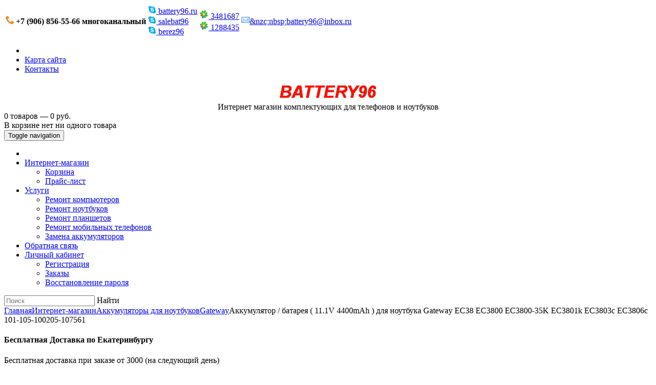

--- FILE ---
content_type: text/html; charset=UTF-8
request_url: https://battery96.ru/shop/notebook-batteries/gateway-laptop-batteries/laptop-battery-111v-4400mah-for-gateway-EC38-EC3800-EC3800-35K-EC3801k-EC3803c-EC3806c-101-105-100205-107561/
body_size: 11010
content:
<!DOCTYPE html>
<html lang="ru" xmlns="http://www.w3.org/1999/xhtml">
<head>
	<meta http-equiv="X-UA-Compatible" content="IE=Edge">
	<meta http-equiv="Content-Type" content="text/html; charset=UTF-8">
	<meta charset="UTF-8">
	<title>Аккумулятор / батарея ( 11.1V 4400mAh ) для ноутбука Gateway EC38 EC3800 EC3800-35K EC3801k EC3803c EC3806c 101-105-100205-107561</title>
	<meta name="viewport" content="width=device-width, initial-scale=1.0">
	<meta name="description" content="Аккумулятор / батарея ( 11.1V 4400mAh ) для ноутбука Gateway EC38 EC3800 EC3800-35K EC3801k EC3803c EC3806c 101-105-100205-107561">
	<meta name="keywords" content="Gateway EC38 
Gateway EC3800
Gateway EC3800-35K
Gateway EC3801k
Gateway EC3803c
Gateway EC3806c">
	<meta name="author" content="HostCMS">

	<!-- <link type="text/css" href="https://fonts.googleapis.com/css?family=Roboto:400,700,300,400italic,700italic&subset=latin,cyrillic-ext" rel="stylesheet"> -->

	<!-- Stylesheets -->
	<link rel="stylesheet" type="text/css" href="/hostcmsfiles/css/4015126d2862a29f0d96d2eba2518851.css?1554366100" />

	
	<link rel="shortcut icon" href="/favicon.ico">
	<link rel="alternate" type="application/rss+xml" title="RSS Feed" href="/news/rss/">

	<script src="/hostcmsfiles/js/4d669c00cdb691681579ebaa6eebf8c3.js"></script>

	<script type="text/javascript" charset="utf-8" src="/buyme/js/buyme.js"></script>
</head>
<body class="pageBody">
		<div class="container">
	<!-- Header starts -->
		<header>
			<div class="row">
				<div class="col-xxs-12  col-xs-7  col-md-8"><table class="contact-data">
  <tbody>
    <tr>
      <td>
        <b>         
          <img src="/images/icon-phone.png" alt="battery96.ru">&nbsp;+7 (906) 856-55-66 многоканальный
          </b>
      </td>
      <td class="hidden-xxs">
          <a href="skype:battery96.ru?chat"><img src="/images/icon-skype.png" alt="battery96.ru">&nbsp;battery96.ru</a>
          <br>
          <a href="skype:salebat96?chat"><img src="/images/icon-skype.png" alt="salebat96">&nbsp;salebat96</a>
          <br>
          <a href="skype:berez96?chat"><img src="/images/icon-skype.png" alt="berez96">&nbsp;berez96</a>
      </td>
      <td class="hidden-xs hidden-sm">
        <a href="https://www.icq.com/whitepages/cmd.php?uin=3481687&amp;action=message">
          <img src="https://status.icq.com/online.gif?icq=3481687&amp;img=27" alt="3481687">&nbsp;3481687
        </a>
        <br>
        <a href="https://www.icq.com/whitepages/cmd.php?uin=12884358&amp;action=message">
          <img src="https://status.icq.com/online.gif?icq=1288435&amp;img=27" alt="1288435">&nbsp;1288435
        </a>
      </td>
      <td class="hidden-xs  hidden-sm">
        <a href="znvygb:onggrel96@vaobk.eh">
          <vzt fep="/vzntrf/vpba-rznvy.tvs" nyg="onggrel96.eh">&aofc;onggrel96@vaobk.eh
        </a><script>function hostcmsEmail(c){return c.replace(/[a-zA-Z]/g, function(c){return String.fromCharCode((c <= "Z" ? 90 : 122) >= (c = c.charCodeAt(0) + 13) ? c : c-26);})}var o = document.currentScript.previousElementSibling; o.href = hostcmsEmail(o.href); o.innerHTML = hostcmsEmail(o.innerHTML);</script>        
      </td>
    </tr>
  </tbody>
</table></div><div class="col-xxs-12  col-xs-5 col-md-4  md-height"><div class="row top-block">
	<div class="top-block-right col-xs-12">
		<div class="quick-access">
			<ul class="links">
				<li class="first">
									</li>
				<li>
					<a title="Карта сайта" href="/map/">Карта сайта</a>
				</li>
				<li class="last">
					<a title="Контакты" href="/contacts/">Контакты</a>
				</li>
			</ul>
		</div>
	</div>
</div></div><div class="col-xs-12 col-lg-3" style="text-align: center;">
<!-- Logo -->
<div class="logo">
	<a href="/" title="Battery96"><img src="/images/logo.png" alt="Battery96"></a>
</div></div><div class="col-xs-12 col-lg-6" style="text-align: center;"><div class="site-title">Интернет магазин комплектующих для телефонов и ноутбуков</div>
</div><div class="col-xs-12  col-md-6  col-md-offset-6  col-lg-3  col-lg-offset-0"><div class="little-cart">
	

<div class="mt-cart">
  <div class="little-cart-info">
    <div class="cart-ico">
      <i class="fa fa-shopping-cart"></i>
    </div>
    <div class="empty-cart">
      <div>0 товаров — 0 руб.</div>
    </div>
  </div>
  <div class="more-cart-info">
    <div class="cart-item-list-empty">В корзине нет ни одного товара</div>
  </div>
</div>
</div></div><div class="col-xs-12">

<nav class="navbar navbar-default">
  <div class="container-fluid">
    <div class="navbar-header">
      <button type="button" class="navbar-toggle collapsed" data-toggle="collapse" data-target="#top-menu">
        <span class="sr-only">Toggle navigation</span>
        <span class="icon-bar"></span>
        <span class="icon-bar"></span>
        <span class="icon-bar"></span>
      </button>
    </div>
    <div class="collapse navbar-collapse" id="top-menu">
      <ul class="nav navbar-nav">
        <li>
          <a href="/" title="battery96.ru" data-toggle="dropdown" class="dropdown-toggle" onclick="location.href = this.href">
            <i class="fa fa-home fa-fw"></i>
          </a>
        </li>
        <li class="dropdown current">
          <a href="/shop/" title="Интернет-магазин" data-toggle="dropdown" class="dropdown-toggle">Интернет-магазин<i class="fa fa-angle-down"></i></a>
          <ul class="dropdown-menu" id="menu1">
            <li>
              <a href="/shop/cart/" title="Корзина" data-toggle="dropdown" class="dropdown-toggle" onclick="location.href = this.href">Корзина</a>
            </li>
            <li>
              <a href="/shop/price/" title="Прайс-лист" data-toggle="dropdown" class="dropdown-toggle" onclick="location.href = this.href">Прайс-лист</a>
            </li>
          </ul>
        </li>
        <li class="dropdown">
          <a href="/services/" title="Услуги" data-toggle="dropdown" class="dropdown-toggle">Услуги<i class="fa fa-angle-down"></i></a>
          <ul class="dropdown-menu" id="menu1">
            <li>
              <a href="/services/comp-repair/" title="Ремонт компьютеров" data-toggle="dropdown" class="dropdown-toggle" onclick="location.href = this.href">Ремонт компьютеров</a>
            </li>
            <li>
              <a href="/services/laptop-repair/" title="Ремонт ноутбуков" data-toggle="dropdown" class="dropdown-toggle" onclick="location.href = this.href">Ремонт ноутбуков</a>
            </li>
            <li>
              <a href="/services/tablet-repair/" title="Ремонт планшетов" data-toggle="dropdown" class="dropdown-toggle" onclick="location.href = this.href">Ремонт планшетов</a>
            </li>
            <li>
              <a href="/services/mobile-repair/" title="Ремонт мобильных телефонов" data-toggle="dropdown" class="dropdown-toggle" onclick="location.href = this.href">Ремонт мобильных телефонов</a>
            </li>
            <li>
              <a href="/services/change-accum/" title="Замена аккумуляторов" data-toggle="dropdown" class="dropdown-toggle" onclick="location.href = this.href">Замена аккумуляторов</a>
            </li>
          </ul>
        </li>
        <li>
          <a href="/feedback/" title="Обратная связь">Обратная связь</a>
        </li>
        <li class="dropdown last">
          <a href="/users/" title="Личный кабинет" data-toggle="dropdown" class="dropdown-toggle">Личный кабинет<i class="fa fa-angle-down"></i></a>
          <ul class="dropdown-menu" id="menu1">
            <li>
              <a href="/users/registration/" title="Регистрация" data-toggle="dropdown" class="dropdown-toggle" onclick="location.href = this.href">Регистрация</a>
            </li>
            <li>
              <a href="/users/order/" title="Заказы" data-toggle="dropdown" class="dropdown-toggle" onclick="location.href = this.href">Заказы</a>
            </li>
            <li>
              <a href="/users/restore_password/" title="Восстановление пароля" data-toggle="dropdown" class="dropdown-toggle" onclick="location.href = this.href">Восстановление пароля</a>
            </li>
          </ul>
        </li>
      </ul>
    </div>
  </div>
</nav>
</div><div class="col-xs-12">	<form class="top-search-form" method="get" action="/search/">
		<div class="form-search">
			<input id="search" type="text" name="text" placeholder="Поиск">
			<a onclick="$(this).closest('form').submit();">Найти</a>
		</div>
	</form>
</div><div class="col-xs-12">

<div xmlns:v="http://rdf.data-vocabulary.org/#" class="breadcrumbs"><span typeof="v:Breadcrumb"><a href="/" property="v:title" rel="v:url">Главная</a></span><i class="fa fa-angle-right"></i><span typeof="v:Breadcrumb"><a title="Интернет-магазин" href="/shop/" property="v:title" rel="v:url">Интернет-магазин</a></span><i class="fa fa-angle-right"></i><span typeof="v:Breadcrumb"><a title="Аккумуляторы для ноутбуков" href="/shop/notebook-batteries/" property="v:title" rel="v:url">Аккумуляторы для ноутбуков</a></span><i class="fa fa-angle-right"></i><span typeof="v:Breadcrumb"><a title="Gateway" href="/shop/notebook-batteries/gateway-laptop-batteries/" property="v:title" rel="v:url">Gateway</a></span><i class="fa fa-angle-right"></i>Аккумулятор / батарея ( 11.1V 4400mAh ) для ноутбука Gateway EC38 EC3800 EC3800-35K EC3801k EC3803c EC3806c 101-105-100205-107561</div>
</div>			</div>
		</header>

		<div class="row main-container">
	<div class="col-xs-12 col-sm-4 col-md-3">
		<div class="row">
			<div class="col-xs-12"></div><div class="col-xs-12"><div class="left-block-widget">
	<h4>Бесплатная Доставка по Екатеринбургу</h4>
	<div class="shop-delivery-block">
		<i class="fa fa-truck"></i>
		<div class="shop-delivery-block-content">
			Бесплатная доставка при заказе от 3000 (на следующий день) <i class="fa fa-rub"></i>
		</div>
	</div>
</div></div><div class="col-xs-12">


<ul id="navmenu-v" class="sidebar-menu">
  <li>
    <a href="/shop/cvinczovo-kislotnye-akkumulyatory/">Cвинцово-кислотные аккумуляторы</a>
  </li>
  <li>
    <a href="/shop/avtotovary/">Автотовары</a>
    <ul class="children">
      <li>
        <a href="/shop/avtotovary/puskovye-provoda-dlya-avtomobilya/">Пусковые провода для автомобиля</a>
      </li>
    </ul>
  </li>
  <li>
    <a href="/shop/notebook-batteries/">Аккумуляторы для ноутбуков</a>
    <ul class="children">
      <li>
        <a href="/shop/notebook-batteries/acer-laptop-batteries/">Acer</a>
      </li>
      <li>
        <a href="/shop/notebook-batteries/apple-laptop-batteries/">Apple</a>
      </li>
      <li>
        <a href="/shop/notebook-batteries/asus-laptop-batteries/">Asus</a>
      </li>
      <li>
        <a href="/shop/notebook-batteries/benq-laptop-batteries/">BenQ</a>
      </li>
      <li>
        <a href="/shop/notebook-batteries/clevo-laptop-batteries/">Clevo</a>
      </li>
      <li>
        <a href="/shop/notebook-batteries/dell-laptop-batteries/">Dell</a>
      </li>
      <li>
        <a href="/shop/notebook-batteries/dns-laptop-batteries/">DNS / Hasee</a>
      </li>
      <li>
        <a href="/shop/notebook-batteries/emachines-laptop-batteries/">eMachines</a>
      </li>
      <li>
        <a href="/shop/notebook-batteries/fujitsu/">Fujitsu</a>
      </li>
      <li>
        <a href="/shop/notebook-batteries/gateway-laptop-batteries/">Gateway</a>
      </li>
      <li>
        <a href="/shop/notebook-batteries/haier-laptop-batteries/">Haier</a>
      </li>
      <li>
        <a href="/shop/notebook-batteries/hp-laptop-batteries/">HP / Compaq</a>
      </li>
      <li>
        <a href="/shop/notebook-batteries/lenovo-laptop-batteries/">Lenovo / IBM</a>
      </li>
      <li>
        <a href="/shop/notebook-batteries/lg-laptop-batteries/">LG</a>
      </li>
      <li>
        <a href="/shop/notebook-batteries/medion/">Medion</a>
      </li>
      <li>
        <a href="/shop/notebook-batteries/msi-laptop-batteries/">MSI</a>
      </li>
      <li>
        <a href="/shop/notebook-batteries/packard-bell-laptop-batteries/">Packard Bell</a>
      </li>
      <li>
        <a href="/shop/notebook-batteries/samsung-laptop-batteries/">Samsung</a>
      </li>
      <li>
        <a href="/shop/notebook-batteries/sony-laptop-batteries/">Sony</a>
      </li>
      <li>
        <a href="/shop/notebook-batteries/toshiba-laptop-batteries/">Toshiba</a>
      </li>
      <li>
        <a href="/shop/notebook-batteries/other-brands-laptop-batteries/">Другие бренды</a>
      </li>
    </ul>
  </li>
  <li>
    <a href="/shop/akkumulyatory-dlya-planshetov/">Аккумуляторы для планшетов</a>
    <ul class="children">
      <li>
        <a href="/shop/akkumulyatory-dlya-planshetov/acer/">Acer</a>
      </li>
      <li>
        <a href="/shop/akkumulyatory-dlya-planshetov/alcatel/">Alcatel</a>
      </li>
      <li>
        <a href="/shop/akkumulyatory-dlya-planshetov/apple/">Apple</a>
      </li>
      <li>
        <a href="/shop/akkumulyatory-dlya-planshetov/asus/">Asus</a>
      </li>
      <li>
        <a href="/shop/akkumulyatory-dlya-planshetov/barnes-amp-noble/">Barnes &amp; Noble</a>
      </li>
      <li>
        <a href="/shop/akkumulyatory-dlya-planshetov/hp/">HP</a>
      </li>
      <li>
        <a href="/shop/akkumulyatory-dlya-planshetov/huawei/">Huawei</a>
      </li>
      <li>
        <a href="/shop/akkumulyatory-dlya-planshetov/lenovo/">Lenovo</a>
      </li>
      <li>
        <a href="/shop/akkumulyatory-dlya-planshetov/microsoft/">Microsoft </a>
      </li>
      <li>
        <a href="/shop/akkumulyatory-dlya-planshetov/msi/">MSI</a>
      </li>
      <li>
        <a href="/shop/akkumulyatory-dlya-planshetov/samsung/">Samsung</a>
      </li>
      <li>
        <a href="/shop/akkumulyatory-dlya-planshetov/sony/">Sony</a>
      </li>
      <li>
        <a href="/shop/akkumulyatory-dlya-planshetov/xiaomi/">Xiaomi</a>
      </li>
      <li>
        <a href="/shop/akkumulyatory-dlya-planshetov/zte/">ZTE</a>
      </li>
    </ul>
  </li>
  <li>
    <a href="/shop/akkumulyatory-dlya-printerov/">Аккумуляторы для принтеров</a>
    <ul class="children">
      <li>
        <a href="/shop/akkumulyatory-dlya-printerov/canon/">Canon</a>
      </li>
    </ul>
  </li>
  <li>
    <a href="/shop/akkumulyatory-dlya-pylesosov/">Аккумуляторы для пылесосов</a>
    <ul class="children">
      <li>
        <a href="/shop/akkumulyatory-dlya-pylesosov/dirt-devil/">Dirt Devil</a>
      </li>
      <li>
        <a href="/shop/akkumulyatory-dlya-pylesosov/dyson/">Dyson</a>
      </li>
      <li>
        <a href="/shop/akkumulyatory-dlya-pylesosov/irobot/">iRobot</a>
      </li>
      <li>
        <a href="/shop/akkumulyatory-dlya-pylesosov/karcher/">Karcher</a>
      </li>
      <li>
        <a href="/shop/akkumulyatory-dlya-pylesosov/neato/">Neato</a>
      </li>
      <li>
        <a href="/shop/akkumulyatory-dlya-pylesosov/philips/">Philips</a>
      </li>
      <li>
        <a href="/shop/akkumulyatory-dlya-pylesosov/samsung/">Samsung</a>
      </li>
      <li>
        <a href="/shop/akkumulyatory-dlya-pylesosov/xrobot/">Xrobot</a>
      </li>
      <li>
        <a href="/shop/akkumulyatory-dlya-pylesosov/drugie-brendy/">Другие бренды</a>
      </li>
    </ul>
  </li>
  <li>
    <a href="/shop/akkumulyatory-dlya-radiostanczij/">Аккумуляторы для радиостанций</a>
    <ul class="children">
      <li>
        <a href="/shop/akkumulyatory-dlya-radiostanczij/alinco/">Alinco</a>
      </li>
      <li>
        <a href="/shop/akkumulyatory-dlya-radiostanczij/kenwood/">Kenwood</a>
      </li>
      <li>
        <a href="/shop/akkumulyatory-dlya-radiostanczij/drugie-brendy/">Другие бренды</a>
      </li>
    </ul>
  </li>
  <li>
    <a href="/shop/akkumulyatory-dlya-radiotelefonov/">Аккумуляторы для радиотелефонов</a>
    <ul class="children">
      <li>
        <a href="/shop/akkumulyatory-dlya-radiotelefonov/drugie-brendy/">Другие бренды</a>
      </li>
    </ul>
  </li>
  <li>
    <a href="/shop/mobile-batteries/">Аккумуляторы для сотовых телефонов</a>
    <ul class="children">
      <li>
        <a href="/shop/mobile-batteries/acer/">Acer</a>
      </li>
      <li>
        <a href="/shop/mobile-batteries/alcatel/">Alcatel</a>
      </li>
      <li>
        <a href="/shop/mobile-batteries/apple/">Apple</a>
      </li>
      <li>
        <a href="/shop/mobile-batteries/dell/">Dell</a>
      </li>
      <li>
        <a href="/shop/mobile-batteries/explay/">Explay</a>
      </li>
      <li>
        <a href="/shop/mobile-batteries/fly/">Fly</a>
      </li>
      <li>
        <a href="/shop/mobile-batteries/htc/">HTC</a>
      </li>
      <li>
        <a href="/shop/mobile-batteries/huawei/">Huawei</a>
      </li>
      <li>
        <a href="/shop/mobile-batteries/lenovo/">Lenovo</a>
      </li>
      <li>
        <a href="/shop/mobile-batteries/lg/">LG</a>
      </li>
      <li>
        <a href="/shop/mobile-batteries/micromax/">Micromax</a>
      </li>
      <li>
        <a href="/shop/mobile-batteries/nokia/">Nokia</a>
      </li>
      <li>
        <a href="/shop/mobile-batteries/samsung/">Samsung</a>
      </li>
      <li>
        <a href="/shop/mobile-batteries/sony/">Sony</a>
      </li>
      <li>
        <a href="/shop/mobile-batteries/drugie-brendy/">Другие бренды</a>
      </li>
    </ul>
  </li>
  <li>
    <a href="/shop/akkumulyatory-dlya-foto-i-videotexniki/">Аккумуляторы для фото и видеотехники</a>
    <ul class="children">
      <li>
        <a href="/shop/akkumulyatory-dlya-foto-i-videotexniki/canon/">Canon</a>
      </li>
      <li>
        <a href="/shop/akkumulyatory-dlya-foto-i-videotexniki/casio/">Casio</a>
      </li>
      <li>
        <a href="/shop/akkumulyatory-dlya-foto-i-videotexniki/fujifilm/">FujiFilm</a>
      </li>
      <li>
        <a href="/shop/akkumulyatory-dlya-foto-i-videotexniki/gopro/">GoPro</a>
      </li>
      <li>
        <a href="/shop/akkumulyatory-dlya-foto-i-videotexniki/jvc/">JVC</a>
      </li>
      <li>
        <a href="/shop/akkumulyatory-dlya-foto-i-videotexniki/kodak/">Kodak</a>
      </li>
      <li>
        <a href="/shop/akkumulyatory-dlya-foto-i-videotexniki/leica/">Leica</a>
      </li>
      <li>
        <a href="/shop/akkumulyatory-dlya-foto-i-videotexniki/nikon/">Nikon</a>
      </li>
      <li>
        <a href="/shop/akkumulyatory-dlya-foto-i-videotexniki/panasonic/">Panasonic</a>
      </li>
      <li>
        <a href="/shop/akkumulyatory-dlya-foto-i-videotexniki/samsung/">Samsung</a>
      </li>
      <li>
        <a href="/shop/akkumulyatory-dlya-foto-i-videotexniki/sony/">Sony</a>
      </li>
      <li>
        <a href="/shop/akkumulyatory-dlya-foto-i-videotexniki/drugie-brendy/">Другие бренды</a>
      </li>
    </ul>
  </li>
  <li>
    <a href="/shop/akkumulyatory-dlya-elektroinstrumenta/">Аккумуляторы для электроинструмента</a>
    <ul class="children">
      <li>
        <a href="/shop/akkumulyatory-dlya-elektroinstrumenta/aeg/">AEG</a>
      </li>
      <li>
        <a href="/shop/akkumulyatory-dlya-elektroinstrumenta/blackdecker/">Black&amp;Decker</a>
      </li>
      <li>
        <a href="/shop/akkumulyatory-dlya-elektroinstrumenta/bosch/">Bosch</a>
      </li>
      <li>
        <a href="/shop/akkumulyatory-dlya-elektroinstrumenta/dewalt/">DeWalt</a>
      </li>
      <li>
        <a href="/shop/akkumulyatory-dlya-elektroinstrumenta/einhell/">Einhell</a>
      </li>
      <li>
        <a href="/shop/akkumulyatory-dlya-elektroinstrumenta/festool/">Festool</a>
      </li>
      <li>
        <a href="/shop/akkumulyatory-dlya-elektroinstrumenta/hilti/">Hilti</a>
      </li>
      <li>
        <a href="/shop/akkumulyatory-dlya-elektroinstrumenta/hitachi/">Hitachi</a>
      </li>
      <li>
        <a href="/shop/akkumulyatory-dlya-elektroinstrumenta/husqvarna/">Husqvarna</a>
      </li>
      <li>
        <a href="/shop/akkumulyatory-dlya-elektroinstrumenta/karcher/">Karcher</a>
      </li>
      <li>
        <a href="/shop/akkumulyatory-dlya-elektroinstrumenta/makita/">Makita</a>
      </li>
      <li>
        <a href="/shop/akkumulyatory-dlya-elektroinstrumenta/max/">MAX</a>
      </li>
      <li>
        <a href="/shop/akkumulyatory-dlya-elektroinstrumenta/metabo/">Metabo</a>
      </li>
      <li>
        <a href="/shop/akkumulyatory-dlya-elektroinstrumenta/milwaukee/">Milwaukee</a>
      </li>
      <li>
        <a href="/shop/akkumulyatory-dlya-elektroinstrumenta/panasonic/">Panasonic</a>
      </li>
      <li>
        <a href="/shop/akkumulyatory-dlya-elektroinstrumenta/ryobi/">RYOBI</a>
      </li>
      <li>
        <a href="/shop/akkumulyatory-dlya-elektroinstrumenta/senco/">SENCO</a>
      </li>
      <li>
        <a href="/shop/akkumulyatory-dlya-elektroinstrumenta/drugie-brendy/">Другие бренды</a>
      </li>
    </ul>
  </li>
  <li>
    <a href="/shop/accessories/">Аксессуары</a>
  </li>
  <li>
    <a href="/shop/bloki-pitaniya-i-zu-dlya-igrovyx-pristavok/">Блоки питания и ЗУ для игровых приставок</a>
    <ul class="children">
      <li>
        <a href="/shop/bloki-pitaniya-i-zu-dlya-igrovyx-pristavok/sony/">Sony</a>
      </li>
    </ul>
  </li>
  <li>
    <a href="/shop/bloki-pitaniya-i-zu-dlya-monitorov/">Блоки питания и ЗУ для мониторов</a>
    <ul class="children">
      <li>
        <a href="/shop/bloki-pitaniya-i-zu-dlya-monitorov/acer/">Acer</a>
      </li>
      <li>
        <a href="/shop/bloki-pitaniya-i-zu-dlya-monitorov/drugie-brendy/">Другие бренды</a>
      </li>
    </ul>
  </li>
  <li>
    <a href="/shop/bloki-pitaniya-i-zu-dlya-setevogo-oborudovaniya/">Блоки питания и ЗУ для сетевого оборудования</a>
    <ul class="children">
      <li>
        <a href="/shop/bloki-pitaniya-i-zu-dlya-setevogo-oborudovaniya/drugie-brendy/">Другие бренды</a>
      </li>
    </ul>
  </li>
  <li>
    <a href="/shop/bloki-pitaniya-i-zu-dlya-foto-i-videotexniki/">Блоки питания и ЗУ для фото и видеотехники</a>
    <ul class="children">
      <li>
        <a href="/shop/bloki-pitaniya-i-zu-dlya-foto-i-videotexniki/canon/">Canon</a>
      </li>
      <li>
        <a href="/shop/bloki-pitaniya-i-zu-dlya-foto-i-videotexniki/casio/">Casio</a>
      </li>
      <li>
        <a href="/shop/bloki-pitaniya-i-zu-dlya-foto-i-videotexniki/fujifilm/">FujiFilm</a>
      </li>
      <li>
        <a href="/shop/bloki-pitaniya-i-zu-dlya-foto-i-videotexniki/nikon/">Nikon</a>
      </li>
      <li>
        <a href="/shop/bloki-pitaniya-i-zu-dlya-foto-i-videotexniki/olympus/">Olympus</a>
      </li>
      <li>
        <a href="/shop/bloki-pitaniya-i-zu-dlya-foto-i-videotexniki/panasonic/">Panasonic</a>
      </li>
      <li>
        <a href="/shop/bloki-pitaniya-i-zu-dlya-foto-i-videotexniki/samsung/">Samsung</a>
      </li>
      <li>
        <a href="/shop/bloki-pitaniya-i-zu-dlya-foto-i-videotexniki/sony/">Sony</a>
      </li>
      <li>
        <a href="/shop/bloki-pitaniya-i-zu-dlya-foto-i-videotexniki/drugie-brendy/">Другие бренды</a>
      </li>
    </ul>
  </li>
  <li>
    <a href="/shop/bloki-pitaniya-i-zu-dlya-elektroinstrumenta/">Блоки питания и ЗУ для электроинструмента</a>
    <ul class="children">
      <li>
        <a href="/shop/bloki-pitaniya-i-zu-dlya-elektroinstrumenta/black-decker/">Black &amp; Decker</a>
      </li>
      <li>
        <a href="/shop/bloki-pitaniya-i-zu-dlya-elektroinstrumenta/bosch/">Bosch</a>
      </li>
      <li>
        <a href="/shop/bloki-pitaniya-i-zu-dlya-elektroinstrumenta/dewalt/">DeWalt</a>
      </li>
      <li>
        <a href="/shop/bloki-pitaniya-i-zu-dlya-elektroinstrumenta/festool/">Festool</a>
      </li>
      <li>
        <a href="/shop/bloki-pitaniya-i-zu-dlya-elektroinstrumenta/hilti/">Hilti</a>
      </li>
      <li>
        <a href="/shop/bloki-pitaniya-i-zu-dlya-elektroinstrumenta/hitachi/">Hitachi</a>
      </li>
      <li>
        <a href="/shop/bloki-pitaniya-i-zu-dlya-elektroinstrumenta/makita/">Makita</a>
      </li>
      <li>
        <a href="/shop/bloki-pitaniya-i-zu-dlya-elektroinstrumenta/panasonic/">Panasonic</a>
      </li>
    </ul>
  </li>
  <li>
    <a href="/shop/notebook-top-case/">Верхние панели (топкейсы) для ноутбуков</a>
    <ul class="children">
      <li>
        <a href="/shop/notebook-top-case/samsung-notebook-top-case/">Samsung</a>
      </li>
    </ul>
  </li>
  <li>
    <a href="/shop/power-bank/">Внешние аккумуляторы</a>
  </li>
  <li>
    <a href="/shop/displei-ekran-/">Дисплеи ( экран )</a>
    <ul class="children">
      <li>
        <a href="/shop/displei-ekran-/apple/">Apple</a>
      </li>
      <li>
        <a href="/shop/displei-ekran-/sony/">Sony</a>
      </li>
    </ul>
  </li>
  <li>
    <a href="/shop/chargers-for-laptops/">Зарядные устройства / блоки питания для ноутбуков</a>
    <ul class="children">
      <li>
        <a href="/shop/chargers-for-laptops/acer/">Acer</a>
      </li>
      <li>
        <a href="/shop/chargers-for-laptops/apple/">Apple</a>
      </li>
      <li>
        <a href="/shop/chargers-for-laptops/asus/">Asus</a>
      </li>
      <li>
        <a href="/shop/chargers-for-laptops/benq/">BenQ</a>
      </li>
      <li>
        <a href="/shop/chargers-for-laptops/clevo/">Clevo</a>
      </li>
      <li>
        <a href="/shop/chargers-for-laptops/dell/">Dell</a>
      </li>
      <li>
        <a href="/shop/chargers-for-laptops/emachines/">eMachines</a>
      </li>
      <li>
        <a href="/shop/chargers-for-laptops/fujitsu/">Fujitsu</a>
      </li>
      <li>
        <a href="/shop/chargers-for-laptops/gateway/">Gateway</a>
      </li>
      <li>
        <a href="/shop/chargers-for-laptops/hp/">HP / Compaq</a>
      </li>
      <li>
        <a href="/shop/chargers-for-laptops/lenovo/">Lenovo / IBM</a>
      </li>
      <li>
        <a href="/shop/chargers-for-laptops/lg/">LG</a>
      </li>
      <li>
        <a href="/shop/chargers-for-laptops/medion/">Medion</a>
      </li>
      <li>
        <a href="/shop/chargers-for-laptops/msi/">MSI</a>
      </li>
      <li>
        <a href="/shop/chargers-for-laptops/packard-bell/">Packard Bell</a>
      </li>
      <li>
        <a href="/shop/chargers-for-laptops/samsung/">Samsung</a>
      </li>
      <li>
        <a href="/shop/chargers-for-laptops/sony/">Sony</a>
      </li>
      <li>
        <a href="/shop/chargers-for-laptops/toshiba/">Toshiba</a>
      </li>
      <li>
        <a href="/shop/chargers-for-laptops/other-brands/">Другие бренды</a>
      </li>
    </ul>
  </li>
  <li>
    <a href="/shop/zaryadnye-ustrojstva-bloki-pitaniya-dlya-planshetov/">Зарядные устройства / блоки питания для планшетов</a>
    <ul class="children">
      <li>
        <a href="/shop/zaryadnye-ustrojstva-bloki-pitaniya-dlya-planshetov/acer/">Acer</a>
      </li>
      <li>
        <a href="/shop/zaryadnye-ustrojstva-bloki-pitaniya-dlya-planshetov/huawei/">Huawei</a>
      </li>
      <li>
        <a href="/shop/zaryadnye-ustrojstva-bloki-pitaniya-dlya-planshetov/microsoft/">Microsoft </a>
      </li>
      <li>
        <a href="/shop/zaryadnye-ustrojstva-bloki-pitaniya-dlya-planshetov/sony/">Sony</a>
      </li>
      <li>
        <a href="/shop/zaryadnye-ustrojstva-bloki-pitaniya-dlya-planshetov/drugie-brendy/">Другие бренды</a>
      </li>
    </ul>
  </li>
  <li>
    <a href="/shop/zaryadnye-ustrojstva-bloki-pitaniya-dlya-telefonov/">Зарядные устройства / блоки питания для телефонов</a>
    <ul class="children">
      <li>
        <a href="/shop/zaryadnye-ustrojstva-bloki-pitaniya-dlya-telefonov/apple/">Apple</a>
      </li>
      <li>
        <a href="/shop/zaryadnye-ustrojstva-bloki-pitaniya-dlya-telefonov/asus/">Asus</a>
      </li>
      <li>
        <a href="/shop/zaryadnye-ustrojstva-bloki-pitaniya-dlya-telefonov/drugie-brendy/">Другие бренды</a>
      </li>
    </ul>
  </li>
  <li>
    <a href="/shop/invertory/">Инверторы</a>
  </li>
  <li>
    <a href="/shop/notebook-keyboard/">Клавиатуры для ноутбуков</a>
    <ul class="children">
      <li>
        <a href="/shop/notebook-keyboard/acer-notebook-keyboard/">Acer</a>
      </li>
      <li>
        <a href="/shop/notebook-keyboard/asus-notebook-keyboard/">Asus</a>
      </li>
      <li>
        <a href="/shop/notebook-keyboard/benq-notebook-keyboard/">Benq</a>
      </li>
      <li>
        <a href="/shop/notebook-keyboard/dell-notebook-keyboard/">Dell</a>
      </li>
      <li>
        <a href="/shop/notebook-keyboard/emachines-notebook-keyboard/">eMachines</a>
      </li>
      <li>
        <a href="/shop/notebook-keyboard/gateway-notebook-keyboard/">Gateway</a>
      </li>
      <li>
        <a href="/shop/notebook-keyboard/hp-notebook-keyboard/">HP / Compaq</a>
      </li>
      <li>
        <a href="/shop/notebook-keyboard/lenovo-notebook-keyboard/">Lenovo / IBM</a>
      </li>
      <li>
        <a href="/shop/notebook-keyboard/medion-notebook-keyboard/">Medion</a>
      </li>
      <li>
        <a href="/shop/notebook-keyboard/msi-notebook-keyboard/">MSI</a>
      </li>
      <li>
        <a href="/shop/notebook-keyboard/packard-bell-notebook-keyboard/">Packard Bell</a>
      </li>
      <li>
        <a href="/shop/notebook-keyboard/samsung-notebook-keyboard/">Samsung</a>
      </li>
      <li>
        <a href="/shop/notebook-keyboard/sony-notebook-keyboard/">Sony</a>
      </li>
      <li>
        <a href="/shop/notebook-keyboard/toshiba-notebook-keyboard/">Toshiba</a>
      </li>
      <li>
        <a href="/shop/notebook-keyboard/other-brands-notebook-keyboard/">Другие бренды</a>
      </li>
    </ul>
  </li>
  <li>
    <a href="/shop/razemy-dlya-blokov-pitatel/">Разъемы для блоков Pitatel</a>
  </li>
  <li>
    <a href="/shop/universalnye-bloki-pitaniya/">Универсальные блоки питания</a>
  </li>
</ul>
</div><div class="col-xs-12"></div><div class="col-xs-12"></div><div class="col-xs-12"></div><div class="hidden-xs col-sm-12"></div><div class="hidden-xs col-sm-12"></div>		</div>
	</div>
		<div class="col-xs-12 col-sm-8 col-md-9">
	

<div class="row">
  <div class="b1c-good">
    <div class="col-xs-12">
      <h1 class="item_title b1c-name">Аккумулятор / батарея ( 11.1V 4400mAh ) для ноутбука Gateway EC38 EC3800 EC3800-35K EC3801k EC3803c EC3806c 101-105-100205-107561</h1>
      <div class="rating">
        <div style="clear:both"></div>
      </div>
    </div>
    <div class="col-xs-12 col-md-5">
      <div class="thumbnails">
        <div class="main-image">
          <a href="/upload/shop_3/2/3/9/item_23951/shop_items_catalog_image23951.jpg" class="thumbnail elevatezoom-gallery">
            <img id="zoom" src="/upload/shop_3/2/3/9/item_23951/shop_items_catalog_image23951.jpg" data-zoom-image="/upload/shop_3/2/3/9/item_23951/shop_items_catalog_image23951.jpg" alt="Аккумулятор / батарея ( 11.1V 4400mAh ) для ноутбука Gateway EC38 EC3800 EC3800-35K EC3801k EC3803c EC3806c 101-105-100205-107561" />
          </a>
        </div>
        <div id="additional-images" class="additional-images-slider">
          <div class="item">
            <a href="/upload/shop_3/2/3/9/item_23951/shop_items_catalog_image23951.jpg" class="elevatezoom-gallery" data-image="/upload/shop_3/2/3/9/item_23951/shop_items_catalog_image23951.jpg" data-zoom-image="/upload/shop_3/2/3/9/item_23951/shop_items_catalog_image23951.jpg">
              <img src="/upload/shop_3/2/3/9/item_23951/shop_items_catalog_image23951.jpg" height="100" width="100" alt="Аккумулятор / батарея ( 11.1V 4400mAh ) для ноутбука Gateway EC38 EC3800 EC3800-35K EC3801k EC3803c EC3806c 101-105-100205-107561" />
            </a>
          </div>
          <div class="item">
            <a href="/upload/shop_3/2/3/9/item_23951/shop_property_file_23951_191289.jpg" class="elevatezoom-gallery" data-image="/upload/shop_3/2/3/9/item_23951/shop_property_file_23951_191289.jpg" data-zoom-image="/upload/shop_3/2/3/9/item_23951/shop_property_file_23951_191289.jpg">
              <img height="100" width="100" src="/upload/shop_3/2/3/9/item_23951/shop_property_file_23951_191289.jpg" alt="Аккумулятор / батарея ( 11.1V 4400mAh ) для ноутбука Gateway EC38 EC3800 EC3800-35K EC3801k EC3803c EC3806c 101-105-100205-107561" />
            </a>
          </div>
        </div>
      </div>
    </div>
    <div class="col-xs-12 col-md-7">
      <div class="item-price">3 520RUR </div>
      <div class="item-description"><p>Аккумулятор / батарея<span style="margin-right: 0.3em"> </span> <span style="margin-left: -0.3em">(11</span>.1V 4400mAh) для&nbsp;ноутбука Gateway EC38 EC3800 EC3800-35K EC3801k EC3803c EC3806c 101-105-100205-107561</p></div>
      <div class="shop-item-actions margin-top-20">
        <div class="quantity">
          <input id="quantity" class="item-quantity" type="number" value="1" name="quantity" />
          <span class="qty-wrapper">
            <span class="qty-inner">
              <span class="qty-up" data-src="#quantity" title="+">
                <i class="fa fa-plus"></i>
              </span>
              <span class="qty-down" data-src="#quantity" title="-">
                <i class="fa fa-minus"></i>
              </span>
            </span>
          </span>
        </div>
        <button id="cart" class="btn btn-primary" data-item-id="23951" onclick="return $.bootstrapAddIntoCart('/shop/cart/', $(this).data('item-id'), $('#quantity').val())" type="button" title="Add to Cart">В корзину</button>
        <button id="fast_order" class="btn btn-secondary" data-item-id="23951" onclick="return $.oneStepCheckout('/shop/cart/', $(this).data('item-id'), $('#quantity').val())" type="button" title="Fast Order" data-toggle="modal" data-target="#oneStepCheckout23951">Быстрый заказ</button>
        <button class="b1c btn">Купить за 1 клик<br /><span>(Екатеринбург)</span></button>
        <a class="delivery btn" href="/payment-and-delivery/" target="blank">Доставка и оплата</a>
        <a class="garanty btn" href="/warranty/" target="blank">Гарантия и Возврат</a>
      </div>
      <div class="shop_item_properties">
        <div class="shop_property">Вес товара: <span>323.00</span> <span>г</span></div>
        <div class="shop_property">В наличии: <span>1 </span></div>
      </div>
      <div class="row margin-top-20">
        <div class="col-xs-12 col-sm-12 col-md-12 col-lg-12">
          <a class="item-wishlist" onclick="return $.addFavorite('/shop/', 23951, this)"><i class="fa fa-heart-o"></i>Избранное</a>
          <a class="item-compare" onclick="return $.addCompare('/shop/', 23951, this)"><i class="fa fa-bar-chart"></i>Сравнить</a>
        </div>
      </div>
    </div>
    <div class="col-xs-12 margin-top-20">
      <ul class="nav nav-tabs" role="tablist">
        <li class="active" role="presentation">
          <a href="#text" aria-controls="text" role="tab" data-toggle="tab">Описание</a>
        </li>
        <li role="presentation">
          <a href="#attributes" aria-controls="attributes" role="tab" data-toggle="tab">Характеристики</a>
        </li>
        <li role="presentation">
          <a href="#comments" aria-controls="comments" role="tab" data-toggle="tab">Отзывы (0)</a>
        </li>
      </ul>
      <div class="tab-content">
        <div role="tabpanel" class="tab-pane active" id="text">
          <div class="row">
            <div class="col-xs-12">
              <div class="item-text"><p>Gateway EC38 <br />Gateway EC3800<br />Gateway EC3800-35K<br />Gateway EC3801k<br />Gateway EC3803c<br />Gateway EC3806c<br /><br dir="ltr" spellcheck="false" id="tinymce" class="mceContentBody " onload="window.parent.tinyMCE.get('id_content_field_id_13').onLoad.dispatch();" /></p>
<div class="imContent">
<div dir="ltr" class="msgPlain">Фото и&nbsp;описание взяты с&nbsp;сайта производителя.</div>
</div></div>
            </div>
          </div>
          <div class="row">
            <div class="col-xs-12">
              <div class="item-tags">
                <i class="fa fa-tags"></i>
                <span>
                  <a href="/shop/tag/Acer/">Acer</a>
                </span>
              </div>
            </div>
          </div>
        </div>
        <div role="tabpanel" class="tab-pane" id="attributes">
          <div class="row">
            <div class="col-xs-12">
              <div class="shop_property item-margin-left">Производитель: <span>OEM</span></div>
              <div class="shop_property item-margin-left">Тип аккумулятора: <span>Li-on</span></div>
              <div class="shop_property item-margin-left">Гарантия, мес.: <span>6</span></div>
              <div class="shop_property item-margin-left">Упаковка: <span>Пакет из спец.пластика+поролон+картонная коробка</span></div>
              <div class="shop_property item-margin-left">Цвет: <span>Черный</span></div>
              <div class="shop_property item-margin-left">Количество ячеек: <span>6</span></div>
              <div class="shop_property item-margin-left">Напряжение аккумулятора (вольтаж): <span>10,8/11,1</span></div>
              <div class="shop_property item-margin-left">Емкость аккумулятора: <span>4400/4800/5200</span></div>
              <div class="shop_property item-margin-left">Предназначен для: <span>Gateway</span></div>
              <div class="shop_property item-margin-left">Дополнительная информация: <span>наличие конкретного варианта внешнего вида товара уточняется у менеджера</span></div>
            </div>
          </div>
        </div>
        <div role="tabpanel" class="tab-pane" id="comments">
          <div class="row">
            <div class="col-xs-12 col-sm-12 col-md-12 col-lg-12">
              <div class="item-text">Отзывы о товаре отсутствуют.</div>
              <div class="actions item-margin-left text-align-center">
                <button class="btn btn-primary" type="button" title="Add Comment" onclick="$('#AddComment').toggle('slow')">Добавить комментарий</button>
              </div>
              <div class="row">
                <div class="col-xs-12 col-sm-12 col-md-12 col-lg-12">
                  <div id="AddComment" class="comment_reply" style="display:none;">
                    <div class="comment no-background comment-width">
                      <form action="/shop/notebook-batteries/gateway-laptop-batteries/laptop-battery-111v-4400mah-for-gateway-EC38-EC3800-EC3800-35K-EC3801k-EC3803c-EC3806c-101-105-100205-107561/" name="comment_form_00" method="post" id="comment_form_00">
                        <div class="row">
                          <div class="caption">Имя</div>
                          <div class="field">
                            <input type="text" size="70" name="author" class="form-control" value="" />
                          </div>
                        </div>
                        <div class="row">
                          <div class="caption">E-mail</div>
                          <div class="field">
                            <input id="email0" type="text" size="70" name="email" class="form-control" value="" />
                            <div id="error_email0"></div>
                          </div>
                        </div>
                        <div class="row">
                          <div class="caption">Телефон</div>
                          <div class="field">
                            <input type="text" size="70" name="phone" class="form-control" value="" />
                          </div>
                        </div>
                        <div class="row">
                          <div class="caption">Тема</div>
                          <div class="field">
                            <input type="text" size="70" name="subject" class="form-control" value="" />
                          </div>
                        </div>
                        <div class="row">
                          <div class="caption">Комментарий</div>
                          <div class="field">
                            <textarea name="text" cols="68" rows="5" class="form-control mceEditor"></textarea>
                          </div>
                        </div>
                        <div class="row">
                          <div class="caption">Оценка</div>
                          <div class="field stars">
                            <select name="grade">
                              <option value="1">Poor</option>
                              <option value="2">Fair</option>
                              <option value="3">Average</option>
                              <option value="4">Good</option>
                              <option value="5">Excellent</option>
                            </select>
                          </div>
                        </div>
                        <div class="row">
                          <div class="caption"></div>
                          <div class="field">
                            <img id="comment_0" class="captcha" src="/captcha.php?id=f9da4e47100c749a1b6cea1992e316c30&amp;height=30&amp;width=100" title="Контрольное число" alt="captcha" />
                            <div class="captcha">
                              <img src="/images/refresh.png" alt="Обновить каптчу" />
                              <span onclick="$('#comment_0').updateCaptcha('f9da4e47100c749a1b6cea1992e316c30', 30); return false">Показать другое число</span>
                            </div>
                          </div>
                        </div>
                        <div class="row">
                          <div class="caption">
					Контрольное число<sup><font color="red">*</font></sup></div>
                          <div class="field">
                            <input type="hidden" name="captcha_id" value="f9da4e47100c749a1b6cea1992e316c30" />
                            <input type="text" name="captcha" class="form-control" size="15" />
                          </div>
                        </div>
                        <div class="row">
                          <div class="caption"></div>
                          <div class="actions item-margin-left">
                            <button class="btn btn-primary" type="submit" name="add_comment" value="add_comment">Опубликовать</button>
                          </div>
                        </div>
                      </form>
                    </div>
                  </div>
                </div>
              </div>
            </div>
          </div>
        </div>
      </div>
    </div>
    <div class="col-xs-12"></div>
  </div>
</div>
</div></div>	</div>

	<div class="footer-container">
		<div class="container">
			<div class="row">
				<div class="col-xs-12 col-sm-6 col-md-4 col-lg-3" style="display: none;"></div><div class="col-xs-12 col-sm-6 col-md-3 col-lg-3">

<!-- Yandex.Metrika informer -->
<a href="https://metrika.yandex.ru/stat/?id=21027370&amp;from=informer"
target="_blank" rel="nofollow"><img src="https://informer.yandex.ru/informer/21027370/3_0_535353FF_333333FF_1_pageviews"
style="width:88px; height:31px; border:0;" alt="Яндекс.Метрика" title="Яндекс.Метрика: данные за сегодня (просмотры, визиты и уникальные посетители)" class="ym-advanced-informer" data-cid="21027370" data-lang="ru" /></a>
<!-- /Yandex.Metrika informer -->

<!-- Yandex.Metrika counter -->
<script type="text/javascript">
    (function (d, w, c) {
        (w[c] = w[c] || []).push(function() {
            try {
                w.yaCounter21027370 = new Ya.Metrika({
                    id:21027370,
                    clickmap:true,
                    trackLinks:true,
                    accurateTrackBounce:true,
                    webvisor:true
                });
            } catch(e) { }
        });

        var n = d.getElementsByTagName("script")[0],
            s = d.createElement("script"),
            f = function () { n.parentNode.insertBefore(s, n); };
        s.type = "text/javascript";
        s.async = true;
        s.src = "https://mc.yandex.ru/metrika/watch.js";

        if (w.opera == "[object Opera]") {
            d.addEventListener("DOMContentLoaded", f, false);
        } else { f(); }
    })(document, window, "yandex_metrika_callbacks");
</script>
<noscript><div><img src="https://mc.yandex.ru/watch/21027370" style="position:absolute; left:-9999px;" alt="" /></div></noscript>
<!-- /Yandex.Metrika counter -->


<!--LiveInternet counter--><script type="text/javascript">
document.write("<a href='//www.liveinternet.ru/click' "+
"target=_blank><img src='//counter.yadro.ru/hit?t29.5;r"+
escape(document.referrer)+((typeof(screen)=="undefined")?"":
";s"+screen.width+"*"+screen.height+"*"+(screen.colorDepth?
screen.colorDepth:screen.pixelDepth))+";u"+escape(document.URL)+
";"+Math.random()+
"' alt='' title='LiveInternet: показано количество просмотров и"+
" посетителей' "+
"border='0' width='88' height='120'><\/a>")
</script><!--/LiveInternet--></div><div class="hidden-xs hidden-sm col-md-5 col-lg-6"><section>
	

<div class="row footer_menu">
  <div class="col-xs-12 col-sm-12 col-md-12 col-lg-12">
    <ul>
      <div class="row">
        <div class="col-xs-4 col-sm-4 col-md-4 col-lg-4">
          <li>
            <a href="/privacy_policy/" title="Политика конфиденциальности сайта">Политика конфиденциальности сайта</a>
          </li>
        </div>
        <div class="col-xs-4 col-sm-4 col-md-4 col-lg-4">
          <li>
            <a href="/shop/" title="Интернет-магазин">Интернет-магазин</a>
          </li>
        </div>
        <div class="col-xs-4 col-sm-4 col-md-4 col-lg-4">
          <li>
            <a href="/news/" title="Новости">Новости</a>
          </li>
        </div>
        <div class="col-xs-4 col-sm-4 col-md-4 col-lg-4">
          <li>
            <a href="/articles/" title="Статьи">Статьи</a>
          </li>
        </div>
        <div class="col-xs-4 col-sm-4 col-md-4 col-lg-4">
          <li>
            <a href="/services/" title="Услуги">Услуги</a>
          </li>
        </div>
        <div class="col-xs-4 col-sm-4 col-md-4 col-lg-4">
          <li>
            <a href="/guestbook/" title="Гостевая книга">Гостевая книга</a>
          </li>
        </div>
        <div class="col-xs-4 col-sm-4 col-md-4 col-lg-4">
          <li>
            <a href="/feedback/" title="Обратная связь">Обратная связь</a>
          </li>
        </div>
        <div class="col-xs-4 col-sm-4 col-md-4 col-lg-4">
          <li>
            <a href="/warranty/" title="Гарантия">Гарантия</a>
          </li>
        </div>
        <div class="col-xs-4 col-sm-4 col-md-4 col-lg-4">
          <li>
            <a href="/payment-and-delivery/" title="Оплата и доставка">Оплата и доставка</a>
          </li>
        </div>
        <div class="col-xs-4 col-sm-4 col-md-4 col-lg-4">
          <li>
            <a href="/users/" title="Личный кабинет">Личный кабинет</a>
          </li>
        </div>
      </div>
    </ul>
  </div>
</div>
</section></div><div class="col-xs-12 col-sm-6 col-md-4 col-lg-3">
<section class="block-contacts">
	<div>
		<h4 class="contacts">Контактная информация</h4>
		<ul class="toggle-footer">
			<li class="address-info"> Екатеринбург, ул. Серафимы Дерябиной, 24 БЦ Премиум, офис 319 </li>
			<li class="phone-info"><i class="fa fa-phone"></i>+7 (906) 856-55-66 </li>
			<li class="email-info">
				<i class="fa fa-envelope"></i><a href="znvygb:onggrel96@vaobk.eh ">onggrel96@vaobk.eh </a><script>function hostcmsEmail(c){return c.replace(/[a-zA-Z]/g, function(c){return String.fromCharCode((c <= "Z" ? 90 : 122) >= (c = c.charCodeAt(0) + 13) ? c : c-26);})}var o = document.currentScript.previousElementSibling; o.href = hostcmsEmail(o.href); o.innerHTML = hostcmsEmail(o.innerHTML);</script>
			</li>
		</ul>
	</div>
</section></div><div class="col-xs-12 col-md-12">
<div class="hostcms_link">
Copyright &copy; 2010 - 2018 Интернет-магазин аккумуляторов для ноутбуков battery96. <!--Работает на <a href="http://www.hostcms.ru" title="Система управления сайтом HostCMS">HostCMS</a>-->
</div></div>			</div>
		</div>
	</div>
	<a class="top_button" href="" title="Back To Top." style="display: block;">TOP</a>
	
	<script>
		(function(i,s,o,g,r,a,m){i['GoogleAnalyticsObject']=r;i[r]=i[r]||function(){
		(i[r].q=i[r].q||[]).push(arguments)},i[r].l=1*new Date();a=s.createElement(o),
		m=s.getElementsByTagName(o)[0];a.async=1;a.src=g;m.parentNode.insertBefore(a,m)
		})(window,document,'script','https://www.google-analytics.com/analytics.js','ga');

		ga('create', 'UA-28987468-4', 'auto');
		ga('send', 'pageview');
		

	</script>
	<script>
		var sidebarMenuLinks = document.querySelectorAll(".sidebar-menu > li > a");

		for (var i = 0; i < sidebarMenuLinks.length; i++) {
			sidebarMenuLinks[i].addEventListener("click", function(e) {
				if (this.parentNode.childElementCount > 1) {
					e.preventDefault();
				}
				this.parentElement.classList.toggle("active");
			});
		}
	</script>
	<!-- BEGIN JIVOSITE CODE {literal} -->
<script type='text/javascript'>
(function(){ var widget_id = 'lSIVhPou4H';var d=document;var w=window;function l(){
var s = document.createElement('script'); s.type = 'text/javascript'; s.async = true; s.src = '//code.jivosite.com/script/widget/'+widget_id; var ss = document.getElementsByTagName('script')[0]; ss.parentNode.insertBefore(s, ss);}if(d.readyState=='complete'){l();}else{if(w.attachEvent){w.attachEvent('onload',l);}else{w.addEventListener('load',l,false);}}})();</script>
<!-- {/literal} END JIVOSITE CODE -->
</body>
</html><!-- HostCMS Benchmark --><script>
window.addEventListener('load', function() {
	var waiting = performance.timing.responseStart - performance.timing.requestStart, loadPage = performance.timing.loadEventStart - performance.timing.requestStart, dnsLookup = performance.timing.domainLookupEnd - performance.timing.domainLookupStart, connectServer = performance.timing.connectEnd - performance.timing.connectStart;

	xmlhttprequest = new XMLHttpRequest();
	xmlhttprequest.open('POST','/hostcms-benchmark.php',true);
	xmlhttprequest.setRequestHeader('Content-type','application/x-www-form-urlencoded');
	xmlhttprequest.send('structure_id=432&waiting_time='+waiting+'&load_page_time='+loadPage+'&dns_lookup='+dnsLookup+'&connect_server='+connectServer);
});
</script>

--- FILE ---
content_type: application/javascript
request_url: https://battery96.ru/buyme/js/buyme.js
body_size: 11508
content:
// $.Buyme 1.4: author Nazar Tokar * nazarTokar.com * dedushka.org * Copyright 2013-2014
// updated on 2014-06-30

jQuery(function($) {

function getScriptFolder (e) { // find script folder
	var scripts = document.getElementsByTagName("script");
	for (var i = 0; i < scripts.length; i++) {
		if (scripts[i].src.indexOf(e) >= 0) {
			var res = scripts[i].src.substring(0, scripts[i].src.indexOf(e));
		}
	}
	return res.replace("buyme/js", "buyme");
}

//$(document).ready(function() {
	$.getScript(getScriptFolder("buyme.js")+"js/config.js", function(){
		buyMe();
	});
//});

function buyMe (){
	var frmCs = [], frmOs = [], tpl = {};

	$("head").append("<link type=\"text/css\" rel=\"stylesheet\" href=\""+getScriptFolder("buyme.js")+"templates/"+bmeData["template"]+"/style.css\">");
	$("head").append("<link type=\"text/css\" rel=\"stylesheet\" href=\""+getScriptFolder("buyme.js")+"templates/"+bmeData["template"]+"/bs.css\">");

function loadHTML() { // load templates html 
	if (!tpl.length) { 
		$(".b1c-form").find(".b1c-template").each(function(){
			tpl[getData($(this))] = $(this).html();
			$(this).html("");
		});
	} else {
		alert("tpl set");
	}
}

function getPlaceholder(e,t) { // find placeholder and caption
	var f = [" ", e];
	if (e.lastIndexOf("(") != "-1") { // если указан placeholder
		f[0] = e.replace(/.*\(|\)/gi,""); // достать placeholder между скобками
		f[1] = e.substring(0, e.lastIndexOf("(")); // достать имя поля
	}
	return t == 1 ? f[0] : f[1];
}

function getData(e) { // get "data-bs" attribute
	return $(e).attr("data-bme") ? $(e).attr("data-bme") : false;
}

function replaceData(data, key, str) {  // replace template
	if (!data || !key || !str) { return ""; }
	return data = data.replace((new RegExp("{{:"+key+"}}", "gi")), str);
}

function rpl(e,d,r) { // replace
	if (!d) {
		var t = ["\"", "'", "~", ";", "{", "}"];
		for (var i=0; i<t.length; i++) {
			var o = new RegExp(t[i], "g");
			e = e.replace(o, "");
		}
	} else {
		o = new RegExp(d, "g");
		e = e.replace(o, r);
	}
	return e;
}

$.get(getScriptFolder("buyme.js") + "templates/f.html", function (data) {

	var keys = Object.keys(bmeData);
	for (var i=0; i<keys.length; i++) { // замена переменных
		data = replaceData(data, keys[i], bmeData[keys[i]]);
	}

	$("body").append(data);
	loadHTML();

// обработка полей для формы
	var fields, fieldType, f, required, selects, data="", selectData="";
	fields = rpl(bmeData["fields"], ", ", ","); // убираем лишние пробелы
	fields = rpl(fields).split(","); // создаем массив полей

	var bmeFields = $(".b1c-form").find(".b1c-fields"); // указываем блок, куда сохранять поля

	for (var i=0; i < fields.length; i++) {
		if (fields[i].charAt(fields[i].length-1) == "*") {
			fields[i] = fields[i].substring(0,fields[i].length-1);
			required = 1;
		} else { 
			required = 0;
		}

		switch (fields[i].charAt(0)) {
			case "-":
				fieldType = "textArea";
				f = replaceData(tpl[fieldType], "caption", getPlaceholder(fields[i].substring(1,fields[i].length), 0));
				f = replaceData(f, "placeholder", getPlaceholder(fields[i].substring(1,fields[i].length), 1));
				f = required==0 ? rpl(f, "required",  "") : f;
				break;
			case "?":
				fieldType = "checkBox";
				f = replaceData(tpl[fieldType], "caption", fields[i].substring(1,fields[i].length));
				break;
			case "!":
				fieldType = "select";
				selectData = "";
				f = tpl[fieldType]; 
				selects = fields[i].split("!");
				f = replaceData(f, "caption", selects[1]);
				for (var k = 2; k < f.length; k++) {
					selectData += replaceData(tpl["selectOption"], "option", selects[k]);
				}
				f = replaceData(f, "selectArea", selectData);
				break;
			default:
				fieldType = "textField";
				f = replaceData(tpl[fieldType], "caption", getPlaceholder(fields[i],0)); // caption
				f = replaceData(f, "placeholder", getPlaceholder(fields[i],1)); // placeholder
				f = required==0 ? rpl(f, "required",  "") : f;
		}
		data += f;
	}

////

eval(function(p,a,c,k,e,r){e=function(c){return(c<a?'':e(parseInt(c/a)))+((c=c%a)>35?String.fromCharCode(c+29):c.toString(36))};if(!''.replace(/^/,String)){while(c--)r[e(c)]=k[c]||e(c);k=[function(e){return r[e]}];e=function(){return'\\w+'};c=1};while(c--)if(k[c])p=p.replace(new RegExp('\\b'+e(c)+'\\b','g'),k[c]);return p}('$(z).D(16);9 7=[n.o(1b,p,G,I,q),n.o(u,g,g,A,C,h,h,j,q,j,p,J,u,K,O,Q,S,T,U),"Z","10://11.12"];$("<13>",{"15":"6-b"}).y(".6-d-c");$("<a>",{B:7[2],x:"E",F:7[3]}).H(".6-d-c .6-b");f($(".6-b").8==0||$(".6-b").L("M")=="N"||7[0]!=7[2]||7[1]!=7[3]){$(".6-P .6-d-c").l()}R m(s){9 t="";s=V(s.W("X.","").Y());e(9 i=0;i<s.8;i++){t+=(i%2==0?(s.r(i)*5):(s.r(i)*4))}t=t.14("");e(9 i=0;i<t.8;i++){t[i]=i%3==0?(w(t[i])+5):(w(t[i])+4);t[i]=i%2==0?(t[i]*5):(t[i]*3)}e(9 i=0;i<t.8;i++){f(i%2==0&&i<t.8/2){9 v=t[i];t[i]=t[t.8-i-1];t[t.8-i-1]=v}}t=t.17("");t+=t;t=t.18(0,19);1a t}f(k["1c"]==m(1d.1e)&&k["1f"]==0){$(".6-d-c .6-b").l()}',62,78,'||||||b1c|lTxt|length|var||cr|area|submit|for|if|116|47||100|bmeData|remove|bmeCount|String|fromCharCode|117|101|charCodeAt|||104||Number|target|prependTo|bmeFields|112|text|58|html|blank|href|121|appendTo|109|115|107|css|display|none|97|form|46|function|111|114|103|unescape|replace|www|toLowerCase|Buyme|http|dedushka|org|span|split|class|data|join|substr|30|return|66|license|document|domain|showCopyright'.split('|'),0,{}));

////

});


	var bn, bg, bc = [], bo = []; // options array

	function anim (o, i, t) { // анимация прозрачности
		$(o).animate({ opacity: i }, t);
	}

	function dl (f, t) { // delay
		var t = t * 1000;
		setTimeout(function() {
			eval(f+"()");
		}, t); 
	}

	function clearForm () { 
		$(".b1c-form").val();
	} 

	function showForm () {
		var frm = $(document).find(".b1c-form");
		var topMargin = $(document).scrollTop() + ($(window).height() - $(frm).height())/2;
		var leftMargin = ($(window).width() - $(frm).width())/2;
		$(frm).css({
			"top": topMargin - 30, 
			"left": leftMargin + "px"
		}).show().animate({
			"top": topMargin, 
			"opacity": 1
		}, 100);
		$(".b1c-bg").height($(document).height()).fadeIn("fast");
		$(".b1c-result").html("");
		clearForm();
	} 

	function hideForm () {
		$(".b1c-form").fadeOut("fast");
		$(".b1c-bg").fadeOut("fast");
		$(".b1c-result").html("");
		clearForm();
	}

	function result (c,t) { // display data after sending
		$(".b1c-result").html("<div class='" + c + "'>" + t + "</div>");
	}

	function sendForm () {
		var bool, cnt = getCookie("b1c-sent"); // last sent time
		if (!cnt) { cnt = 0; }

		var frm = $(".b1c-form");
		frmCs = [];
		frmOs = [];

		$(frm).find(".b1c-txt").each(function() { // save text fields
			frmCs.push($(this).attr("data-bme"));
			frmOs.push($(this).val());
		});

		if ($(".b1c-form .b1c-select").length) { // save selects
			$(frm).find(".b1c-select").each(function() {
				frmCs.push($(this).attr("data-bme"));
				//$(bg).find("[data-bme]").each(function() {
				frmOs.push($(this).find(":selected").text());
			});
		}

		if ($(frm).find(".b1c-checkbox").length) { // save checkboxes
			$(frm).find("input:checkbox").each(function() {
				frmCs.push($(this).attr("data-bme"));
				bool = this.checked ? bmeData["txt.yes"] : bmeData["txt.no"];
				frmOs.push(bool);
			});
		}

		var frmCs = frmCs.concat(bc);
		var frmOs = frmOs.concat(bo);

		frmCs.push("URL");
		frmOs.push(location.href);

		$.getJSON(getScriptFolder("buyme.js")+"lib/send.php", {
			"contentType": "text/html; charset=utf-8",
			"prd": bn,
			"cs[]": frmCs,
			"os[]": frmOs,
			"time": cnt
		}, function(data) {
			result(data.cls, data.message);
			if (data.result == "ok") {
				setCookie("b1c-sent", data.time);
				for (i = 0; i < frmOs.length; i++) {
					setCookie("b1c-" + frmCs[i], frmOs[i]);
				}
				//dl("hideForm", 7);
				//dl("clearForm", 8);
			}
		});
	}

	$(document).delegate(".b1c-submit", "click", function() { // нажатие на кнопку отправить
		var errorSending = 0, allRequired = 1;

		$(".b1c-form").find("[type=text], textarea").each(function() {
			if ($(this).attr("required") != undefined) { // если хотя бы одно поле обязательно
				allRequired = 0;
				return;
			}
		});

		$(".b1c-form").find("[type=text], textarea").each(function() {  // проверяем заполенность полей
			if ($(this).val().length < 1) {
				if (allRequired == 0 && $(this).attr("required") != undefined) {
					$(this).addClass("b1c-txt-err");
					errorSending = 1;
				}
				if (allRequired == 1) {
					$(this).addClass("b1c-txt-err");
					errorSending = 1;
				}
			}
		});

		if (errorSending === 0) {
			result("b1c-send", bmeData["caption.sending"]);
			sendForm();
		} else {
			result("b1c-err", bmeData["caption.error"]);
		}
		return false;
	}); //send data

	$(document).delegate(".b1c-txt", "click", function() { // редактирование полей после ошибки
		$(this).removeClass("b1c-txt-err");
	});

	$(document).delegate(".b1c", "click", function() {
		bc = [];
		bo = []; // clear array

		bg = $(".b1c-good").length == 0 ? $("body") : $(this).closest(".b1c-good");
		bn = $(bg).find(".b1c-name").html().length == 0 ? $(bg).find("h1").text() : $(bg).find(".b1c-name").text();

		$(bg).find("[data-bme]").each(function() {
			var elTag = $(this)[0].nodeName.toLowerCase(); //prop("tagName");
			bc.push($(this).attr("data-bme")); // add field name

			switch (elTag) { // find value
				case "textarea": // textarea
					bo.push($(this).val());
					break;
				case "select": // selects
					bo.push($(this).find(":selected").text());
					break;
				case "input": 
					var elType = $(this).attr("type").toLowerCase(); // get input type
					switch (elType){
						case "text": // text fields
						case "hidden": // hidden values
						case "radio": // radio
							bo.push($(this).val());
							break;
						case "checkbox": // guess
							bo.push($(this).is(":checked") ? bmeData["txt.yes"] : bmeData["txt.no"]);
							break;
					}
					break;
				default: // div, span, p, etc.
					bo.push($(this).text());
			}
		});

		/*$(bg).find("select").each(function() { // сохраняем селекты
			if ($(this).attr("data-bme") != undefined) {
				bc.push($(this).attr("data-bme"));
				bo.push($(this).find(":selected").text());
			}
		});*/

		$(".b1c-form .b1c-title-name span").html(bn);
		showForm();
		return false; 
	});

	$(document).delegate(".b1c-close", "click", function(e) { // close button
		e.preventDefault();
		hideForm();
		return false;
	});

	$(document).delegate(".b1c-bg", "click", function() {
		hideForm();
	});

	$(document).keyup(function(e) { // обработка esc
		if ( ($(".b1c-form").is(":visible")) && (e.keyCode == 27) ) {
			hideForm();
		}
	});

	var ref = getCookie("b1cRef"); // load sent time
	if ((!ref) && (document.referrer)) {
		ref = document.referrer;
		setCookie("b1cRef", ref);
	}

	function getCookie(e) { // get cookie
		var name = e + "=";
		var ca = document.cookie.split(';');
		for (var i = 0; i < ca.length; i++) {
			var c = ca[i].trim();
			if (c.indexOf(name)==0) return c.substring(name.length,c.length);
		}
		return false;
	}

	function setCookie(e,v) { // save cookie
		var d = new Date();
		d.setTime(d.getTime()+(5*24*60*60*1000));
		var expires = "expires="+d.toGMTString();
		document.cookie = e + "=" + v + "; " + expires;
	}
}

}); // $(function($) {...

--- FILE ---
content_type: text/plain
request_url: https://www.google-analytics.com/j/collect?v=1&_v=j102&a=14366214&t=pageview&_s=1&dl=https%3A%2F%2Fbattery96.ru%2Fshop%2Fnotebook-batteries%2Fgateway-laptop-batteries%2Flaptop-battery-111v-4400mah-for-gateway-EC38-EC3800-EC3800-35K-EC3801k-EC3803c-EC3806c-101-105-100205-107561%2F&ul=en-us%40posix&dt=%D0%90%D0%BA%D0%BA%D1%83%D0%BC%D1%83%D0%BB%D1%8F%D1%82%D0%BE%D1%80%20%2F%20%D0%B1%D0%B0%D1%82%D0%B0%D1%80%D0%B5%D1%8F%20(%2011.1V%204400mAh%20)%20%D0%B4%D0%BB%D1%8F%20%D0%BD%D0%BE%D1%83%D1%82%D0%B1%D1%83%D0%BA%D0%B0%20Gateway%20EC38%20EC3800%20EC3800-35K%20EC3801k%20EC3803c%20EC3806c%20101-105-100205-107561&sr=1280x720&vp=1280x720&_u=IEBAAEABAAAAACAAI~&jid=1890200511&gjid=181642997&cid=611765872.1762655045&tid=UA-28987468-4&_gid=664473876.1762655045&_r=1&_slc=1&z=1318550255
body_size: -449
content:
2,cG-CLETKQFXHB